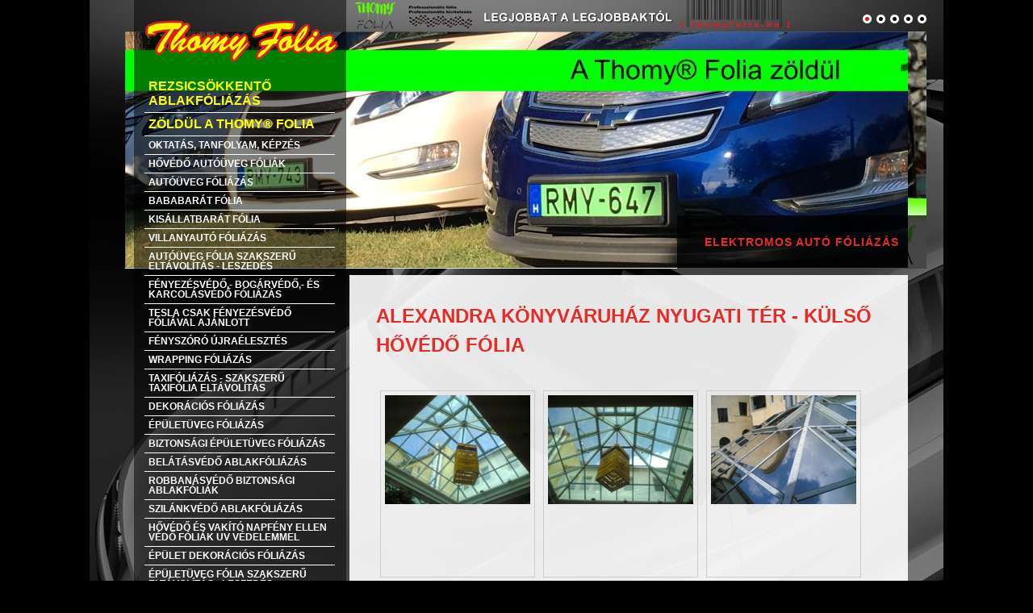

--- FILE ---
content_type: text/html; charset=UTF-8
request_url: http://thomyfolia.hu/galleries/pictures/31
body_size: 4752
content:
<!DOCTYPE html PUBLIC "-//W3C//DTD XHTML 1.0 Transitional//EN" "http://www.w3.org/TR/xhtml1/DTD/xhtml1-transitional.dtd">
<html xmlns="http://www.w3.org/1999/xhtml">
<head>
    <base href="http://thomyfolia.hu/" />
    <meta http-equiv="Content-Type" content="text/html; charset=utf-8" />
    <meta name="keywords" content="folia, fólia, fóliák, fóliás, fóliások, fóliázás, fóliázások, autóüvegfólia, autóüvegfóliák, autóüvegfóliázás, autóüvegfóliázások, épületfólia, épületfóliák, épületfóliázás, épületfóliázások, épületüveg fólia, épületüveg fóliák, épületüveg fóliázás, épületüveg fóliázások, autó és épületüveg fólia, autó és épületüveg fóliák, autó és épületüveg fóliázás, autó és épületüveg fóliázások, épület és autóüveg fólia, épület és autóüveg fóliák, épület és autóüveg fóliázás, épület és autóüveg fóliázások, thomyfolia, kerámia fólia, hőtükör fóliázás autóra" />
    <meta name="description" content="Thomy Folia - Autó- és épületüveg fóliázás, kavicsvédo fólia, UV sugárzás elleni védo UV Shield fólia, fa reluxa, szalagfüggöny- és roló hovédo kivitelben, Convista, Szatuna" />
    
    <title>Thomy Folia - Autó- és épületüveg fóliázás, kavicsvédo fólia, UV sugárzás elleni védo UV Shield fólia, fa reluxa, szalagfüggöny- és roló hovédo kivitelben, Convista, Szatuna - Alexandra Könyváruház  Nyugati tér - külső hővédő fólia</title>

    <link rel="shortcut icon" type="image/x-icon" href="/favicon.ico?a">
    
    <link rel="stylesheet" type="text/css" href="http://thomyfolia.hu/css/netsystem.css" />
    <link rel="stylesheet" type="text/css" href="http://thomyfolia.hu/js/fancybox/jquery.fancybox.css" />
    <link rel="stylesheet" type="text/css" href="http://thomyfolia.hu/css/orbit-1.2.3.css">

        
    <script src="http://code.jquery.com/jquery-1.12.4.min.js" integrity="sha256-ZosEbRLbNQzLpnKIkEdrPv7lOy9C27hHQ+Xp8a4MxAQ=" crossorigin="anonymous"></script>
     
    <script src="//code.jquery.com/ui/1.11.4/jquery-ui.js"></script>
    <link rel="stylesheet" href="//code.jquery.com/ui/1.11.4/themes/smoothness/jquery-ui.css">
    
    <script type="text/javascript" src="http://thomyfolia.hu/js/jquery.orbit-1.2.3.min.js"></script>
    
    
    <script type="text/javascript" src="http://thomyfolia.hu/js/jquery.validate.min.js"></script>
    <script type="text/javascript" src="http://thomyfolia.hu/js/jquery.mousewheel-3.0.6.pack.js"></script>
    <script type="text/javascript" src="http://thomyfolia.hu/js/fancybox/jquery.fancybox.pack.js"></script>
    <script type="text/javascript" src="http://thomyfolia.hu/js/jquery.amenu.js"></script>
    <script type="text/javascript" src="http://thomyfolia.hu/js/functions.js"></script>
    <script type="text/javascript" src="http://thomyfolia.hu/js/netsystem.init.js"></script>
    <script src='https://www.google.com/recaptcha/api.js'></script>
</head>
<body style="background: #000 url(../../images/container_top_bg.jpg) no-repeat top center;">
    <div id="container">
    <div id="header_top"></div>        
        <div id="header">                                
            <h1>Thomy Folia - Autó- és épületüveg fóliázás, kavicsvédo fólia, UV sugárzás elleni védo UV Shield fólia, fa reluxa, szalagfüggöny- és roló hovédo kivitelben, Convista, Szatuna</h1>
            <div class="featured_border"></div> 
            <div id="featured">        
                                     <a href="http://thomyfolia.hu/webpage/Zoldul_a_Thomy_Folia" data-caption="#htmlCaption17" title="http://thomyfolia.hu/webpage/Zoldul_a_Thomy_Folia">                 
                        <img src="/slider_photos/slider-zöldül.jpg" alt="http://thomyfolia.hu/webpage/Zoldul_a_Thomy_Foliaszoveg"  />
                     </a>
                                     <a href="http://thomyfolia.hu/webpage/Fenyszoro_ujraelesztes" data-caption="#htmlCaption18" title="http://thomyfolia.hu/webpage/Fenyszoro_ujraelesztes">                 
                        <img src="/slider_photos/slider fényszóró újraélesztés.jpg" alt="http://thomyfolia.hu/webpage/Fenyszoro_ujraelesztesszoveg"  />
                     </a>
                                     <a href="http://thomyfolia.hu/webpage/Autouveg_Foliazas" data-caption="#htmlCaption21" title="http://thomyfolia.hu/webpage/Autouveg_Foliazas">                 
                        <img src="/slider_photos/fokep- rendszamok-sarga.jpg" alt="http://thomyfolia.hu/webpage/Autouveg_Foliazasszoveg"  />
                     </a>
                                     <a href="http://thomyfolia.hu/webpage/tanfolyam" data-caption="#htmlCaption19" title="http://thomyfolia.hu/webpage/tanfolyam">                 
                        <img src="/slider_photos/slider-tanfolyam copy.JPG" alt="http://thomyfolia.hu/webpage/tanfolyamszoveg"  />
                     </a>
                                     <a href="http://thomyfolia.hu/webpage/Wrapping_foliazas" data-caption="#htmlCaption20" title="http://thomyfolia.hu/webpage/Wrapping_foliazas">                 
                        <img src="/slider_photos/slider-wrapping kicsi 970x294.jpg" alt="http://thomyfolia.hu/webpage/Wrapping_foliazasszoveg"  />
                     </a>
                            </div>
            <div class="featured_border"></div> 
            
                            <div class="orbit-caption" id="htmlCaption17">                
                    <a href="http://thomyfolia.hu/webpage/Zoldul_a_Thomy_Folia" title="http://thomyfolia.hu/webpage/Zoldul_a_Thomy_Folia">
                        <h3>Elektromos autó fóliázás</h3>
                    </a>
                </div>
                            <div class="orbit-caption" id="htmlCaption18">                
                    <a href="http://thomyfolia.hu/webpage/Fenyszoro_ujraelesztes" title="http://thomyfolia.hu/webpage/Fenyszoro_ujraelesztes">
                        <h3>Fényszóró újraélesztés</h3>
                    </a>
                </div>
                            <div class="orbit-caption" id="htmlCaption21">                
                    <a href="http://thomyfolia.hu/webpage/Autouveg_Foliazas" title="http://thomyfolia.hu/webpage/Autouveg_Foliazas">
                        <h3>Milyen országokban fogadják el a fóliáinkat? Magyarország, Ausztria, Németország, Svájc</h3>
                    </a>
                </div>
                            <div class="orbit-caption" id="htmlCaption19">                
                    <a href="http://thomyfolia.hu/webpage/tanfolyam" title="http://thomyfolia.hu/webpage/tanfolyam">
                        <h3>Miért tanulj tőlem? Azért mert Én a hibák javítására - elkerülésére is megtanítalak</h3>
                    </a>
                </div>
                            <div class="orbit-caption" id="htmlCaption20">                
                    <a href="http://thomyfolia.hu/webpage/Wrapping_foliazas" title="http://thomyfolia.hu/webpage/Wrapping_foliazas">
                        <h3>Változtasd meg autód színét! Álmodj meg egy új színt a segítségünkkel!</h3>
                    </a>
                </div>
                    </div>
                
        <div id="menu">        
            <blockquote>
                   <div id="menu_top_logo"><a href="index.php" title="Vissza a főoldalra"></a></div>
                                                                
                <div align="center">
                <div id="google_translate_element"></div><script type="text/javascript">
                function googleTranslateElementInit() {
                  new google.translate.TranslateElement({pageLanguage: 'hu', layout: google.translate.TranslateElement.InlineLayout.SIMPLE}, 'google_translate_element');
                }
                </script><script type="text/javascript" src="//translate.google.com/translate_a/element.js?cb=googleTranslateElementInit"></script>
                </div>
                <br />
                
<ul id="left_navmenu">
    <li><a href="/webpage/Ablakszigetelo_foliazas" target="_self">Rezsicsökkentő ablakfóliázás</a></li>
    <li><a href="/webpage/Zoldul_a_Thomy_Folia" target="_self">Zöldül a Thomy® Folia</a></li>
    <li><a href="/webpage/Autofoliazo_oktatas_tanfolyam_kepzes_tobb_mint_33_ev_szakmai_tapasztalattal" target="_self">Oktatás, tanfolyam, képzés</a></li>
    <li><a href="/webpage/Hovedo_autouveg_foliazas" target="_self">Hővédő autóüveg fóliák</a></li>
    <li><a href="/webpage/Autouveg_Foliazas" target="_self">Autóüveg fóliázás</a></li>
    <li><a href="webpage/BABABARAT_FOLIA_Gyermekek_UV_sugarzas_egeto_valamint_vakito_napfeny_elleni_szakszeru_vedelme" target="_self">BABABARÁT fólia</a></li>
    <li><a href="/webpage/Kisallatbarat_folia" target="_self">Kisállatbarát fólia</a></li>
    <li><a href="/webpage/villanyauto_foliazas" target="_self">Villanyautó fóliázás</a></li>
    <li><a href="/webpage/Autouveg_folia_szakszeru_eltavolitas" target="_self">Autóüveg fólia szakszerű eltávolítás - leszedés</a></li>
    <li><a href="/webpage/Kavics_bogar_karcolasvedo_foliak" target="_self">Fényezésvédő,- bogárvédő,- és karcolásvédő fóliázás</a></li>
    <li><a href="/webpage/Tesla_csak_fenyezesvedo_foliaval_ajanlott" target="_self">Tesla csak fényezésvédő fóliával ajánlott</a></li>
    <li><a href="/webpage/Fenyszoro_ujraelesztes" target="_self">Fényszóró újraélesztés</a></li>
    <li><a href="/webpage/Wrapping_foliazas" target="_self">Wrapping fóliázás</a>
    <ul>
        <li><a href="/webpage/Matt_wrapping_foliak_tisztitasa" target="_self">Matt wrapping fóliák tisztítása</a></li>
    </ul></li>
    <li><a href="/webpage/Taxifoliazas" target="_self">Taxifóliázás - szakszerű taxifólia eltávolítás</a></li>
    <li><a href="/webpage/Dekoracios_foliazas" target="_self">Dekorációs fóliázás</a></li>
    <li><a href="/webpage/Epuletuveg_foliazas" target="_self">Épületüveg fóliázás</a></li>
    <li><a href="webpage/epulet_biztonsagi_foliak" target="_self">Biztonsági épületüveg fóliázás</a></li>
    <li><a href="/webpage/BELATASVEDO_ABLAKFOLIAZAS" target="_self">Belátásvédő ablakfóliázás</a></li>
    <li><a href="/webpage/Robbanasvedo_biztonsagi_ablakfoliak" target="_self">Robbanásvédő biztonsági ablakfóliák</a></li>
    <li><a href="/webpage/SZILANKVEDO_ABLAKFOLIAK" target="_self">Szilánkvédő ablakfóliázás</a></li>
    <li><a href="/webpage/Hovedo_es_vakito_napfeny_ellen_vedo_foliak_UV_vedelemmel" target="_self">Hővédő és vakító napfény ellen védő fóliák UV védelemmel</a></li>
    <li><a href="/webpage/Epulet_dekoracios_foliazas" target="_self">Épület dekorációs fóliázás</a></li>
    <li><a href="/webpage/epuletuvegfolia_szakszeru_eltavolitas_leszedes" target="_self">Épületüveg fólia szakszerű eltávolítás - leszedés</a></li>
    <li><a href="/webpage/CarbonDecor" target="_self">Carbon fóliázás</a></li>
    <li><a href="http://vtn-hungary.hu/" target="_self">VTN fóliázás</a></li>
    <li><a href="/webpage/Foliak_tisztitasa" target="_self">Fóliák tisztítása</a></li>
    <li><a href="/webpage/Araink" target="_self">Áraink</a>
    <ul>
        <li><a href="/webpage/Autouveg_Foliazas_arlista" target="_self">Autóüveg Fóliázás árlista</a></li>
        <li><a href="/webpage/Epuletuveg_foliazas_arlista" target="_self">Épületüveg fóliázás árlista</a></li>
    </ul></li>
    <li><a href="/webpage/Miert_foliaztam_le" target="_self">Miért fóliáztam le?</a></li>
    <li><a href="/webpage/Rolunk_irtak" target="_self">Rólunk írták</a></li>
    <li><a href="/webpage/Velunk_tortent" target="_self">Velünk történt</a></li>
    <li><a href="kepgaleria" target="_self">Fotóalbum</a>
    <ul>
        <li><a href="/webpage/Auto_referenciak" target="_self">Autó referenciák</a></li>
        <li><a href="/webpage/Egyeb_referenciak" target="_self">Egyéb referenciák</a></li>
        <li><a href="/webpage/Epulet_referenciak" target="_self">Épület referenciák</a></li>
    </ul></li>
    <li><a href="/webpage/Thomy_folia_reklamok" target="_self">Thomy Folia reklámok</a></li>
    <li><a href="/webpage/Partnereink" target="_self">Partnereink</a></li>
    <li><a href="/webpage/Gyakran_ismetelt_kerdesek" target="_self">Gyakran Ismételt Kérdések</a></li>
    <li><a href="/webpage/Honlapterkep" target="_self">Honlaptérkép</a></li>
    <li><a href="/webpage/Elerhetosegeink" target="_self">Elérhetőségeink</a></li>
    <li><a href="/webpage/Akciok_kedvezmenyek" target="_self">Akciók-kedvezmények</a></li>
    <li><a href="?q=webpage/Thomy_Folia_fooldal" target="_self">Főoldal</a></li>
    <li><a href="/webpage/Referenciak" target="_self">Referenciák</a></li>
</ul>
                                            </blockquote>
            <div class="banner">
                <a href="#"><img src="images/alapitva.png" alt="" title="" /></a>
            </div>
            <div class="banner">
                <a href="#"><img src="images/banners/thomyfolia-logo.jpg" alt="" title="" /></a>
            </div>
            <div class="banner">
                <a href="/webpage/Elso_szelvedo_kavicsvedo_foliazasa"><img src="images/banners/kavicsvedofolia_a_szelvedok_toresvedelmere_banner.png" alt="" title="" /></a>
            </div>
            <div class="banner_white">
                <a href="#"><img src="images/banners/thomy_banner_tr.png" alt="" title="" /></a>
            </div>
        </div>
        <div id="content">
            <blockquote>
                <h1>Alexandra Könyváruház  Nyugati tér - külső hővédő fólia</h1>
                                ﻿<div class="egykep">
    <div class="kep">
        <a href="galeria/31/11.jpg" title="" rel="kepgaleria"><img src="galeria/31/kis_11.jpg" alt="11.jpg" /></a>
    </div>
    <div class="kepleiras"><span></span></div>
</div>
<div class="egykep">
    <div class="kep">
        <a href="galeria/31/12.jpg" title="" rel="kepgaleria"><img src="galeria/31/kis_12.jpg" alt="12.jpg" /></a>
    </div>
    <div class="kepleiras"><span></span></div>
</div>
<div class="egykep">
    <div class="kep">
        <a href="galeria/31/13.jpg" title="" rel="kepgaleria"><img src="galeria/31/kis_13.jpg" alt="13.jpg" /></a>
    </div>
    <div class="kepleiras"><span></span></div>
</div>
<div class="egykep">
    <div class="kep">
        <a href="galeria/31/14.jpg" title="" rel="kepgaleria"><img src="galeria/31/kis_14.jpg" alt="14.jpg" /></a>
    </div>
    <div class="kepleiras"><span></span></div>
</div>
<div class="clearfloat"></div>                
                 
                            </blockquote>
        </div>
        <br class="clearfloat" />
        <div id="footer">           
            <div id="footer_left">
                &nbsp;<iframe width="233" height="174" src="https://www.youtube.com/embed/_5Lm75kcX70" frameborder="0" allowfullscreen></iframe>
            </div>
            <div id="footer_middle">
                <div align="center"><img src="images/footer_logo.png" alt="" title="" /><br />Thomy Folia © 2013-2026</div>
                <br />
                <div align="center">
                    <strong><a href="at.pdf" style="color:white;">Adatkezelési tájékoztató</a></strong>
                </div>
                <br />
                <div align="center">1044 Budapest, Váci út. 85-87.<br/>Tel./fax: +36 1 787 79 47 · Mobil:06-30-941-73-70, 06-30-687-4033<br/>E-mail: thomyfolia "kukac" thomyfolia "pont" hu</div>
            </div> 
            <div id="footer_right">
                <iframe width="233" height="174" src="https://www.youtube.com/embed/_aiWqfRvM0k" frameborder="0" allowfullscreen></iframe>
            </div>                       
        </div>
    </div>    


<script type="text/javascript">
  var _gaq = _gaq || [];
  _gaq.push(['_setAccount', 'UA-3102608-1']);
  _gaq.push(['_trackPageview']);

  (function() {
    var ga = document.createElement('script'); ga.type = 'text/javascript'; ga.async = true;
    ga.src = ('https:' == document.location.protocol ? 'https://ssl' : 'http://www') + '.google-analytics.com/ga.js';
    var s = document.getElementsByTagName('script')[0]; s.parentNode.insertBefore(ga, s);
  })();
</script>


<!-- Google remarketingcímke-kód -->
<!--------------------------------------------------
A remarketingcímkék nem társíthatók személyazonosításra alkalmas
adatokkal, és nem helyezhet&#337;k el érzékeny kategóriához kapcsolódó
oldalakon. A címke beállításával kapcsolatban további információt és
útmutatást a következ&#337; címen olvashat:
http://google.com/ads/remarketingsetup
--------------------------------------------------->

<script type="text/javascript">
/* <![CDATA[ */
var google_conversion_id = 977079230;
var google_custom_params = window.google_tag_params;
var google_remarketing_only = true;
/* ]]> */
</script>
<script type="text/javascript"
src="//www.googleadservices.com/pagead/conversion.js">
</script>
<noscript>
<div style="display:inline;">
<img height="1" width="1" style="border-style:none;" alt=""
src="//googleads.g.doubleclick.net/pagead/viewthroughconversion/977079230/?value=0&amp;guid=ON&amp;script=0"/>
</div>
</noscript>


<!-- Facebook Pixel Code -->
<script>
!function(f,b,e,v,n,t,s){if(f.fbq)return;n=f.fbq=function(){n.callMethod?
n.callMethod.apply(n,arguments):n.queue.push(arguments)};if(!f._fbq)f._fbq=n;
n.push=n;n.loaded=!0;n.version='2.0';n.queue=[];t=b.createElement(e);t.async=!0;
t.src=v;s=b.getElementsByTagName(e)[0];s.parentNode.insertBefore(t,s)}(window,
document,'script','https://connect.facebook.net/en_US/fbevents.js');
fbq('init', '157082298194771'); // Insert your pixel ID here.
fbq('track', 'PageView');
</script>
<noscript><img height="1" width="1" style="display:none"
src="https://www.facebook.com/tr?id=157082298194771&ev=PageView&noscript=1"
/></noscript>
<!-- DO NOT MODIFY -->
<!-- End Facebook Pixel Code -->

</body>
</html>

--- FILE ---
content_type: text/css
request_url: http://thomyfolia.hu/css/netsystem.css
body_size: 4516
content:
/* Net-System alap CSS */
body { font: .8em Arial, Helvetica, sans-serif; padding: 0; margin: 0; background: #000;position:relative;
-webkit-touch-callout: none;
-webkit-user-select: none;
-khtml-user-select: none;
-moz-user-select: none;
-ms-user-select: none;
user-select: none; }
form { padding: 0; margin: 0; }
input, select, textarea {font:1em Arial, Helvetica, sans-serif;border:1px solid;border-color:#999 #ccc #ccc #999;padding:5px;}

button { 
    font: 1em Arial, Helvetica, sans-serif; 
    cursor: pointer; 
    padding: .5rem 1rem; 
    border: 1px solid #bbb; 
    border-radius: 5px;
    background: #eeeeee;
    background: -moz-linear-gradient(top, #eeeeee 0%, #cccccc 100%);
    background: -webkit-gradient(linear, left top, left bottom, color-stop(0%,#eeeeee), color-stop(100%,#cccccc));
    background: -webkit-linear-gradient(top, #eeeeee 0%,#cccccc 100%);
    background: -o-linear-gradient(top, #eeeeee 0%,#cccccc 100%);
    background: -ms-linear-gradient(top, #eeeeee 0%,#cccccc 100%);
    filter: progid:DXImageTransform.Microsoft.gradient( startColorstr='#eeeeee', endColorstr='#cccccc',GradientType=0 );
    background: linear-gradient(top, #eeeeee 0%,#cccccc 100%);
}
button:hover {}
button:focus { outline: none; }
button::-moz-focus-inner { border: 0; }
button:active { background-color: #9c3; color: #fff; }

a { color: #09c; }
a:hover { color: #c30; }
a img { border: none; }
.fltrt{float:right;margin-left:10px;}
.fltlft{float:left;margin-right:10px;}
.clearfloat{clear:both;height:0;font-size:1px;line-height:0;}
.clean{border:none;background:none;padding:0;margin:0;}
.hiba{color:#d00;}
label.error{width: auto; display: inline; color: #d00; font-style: italic; padding-left: 5px;}
input.error{border: 1px solid #f00;border-color: #d00 #f99 #f99 #d00;background: #fff4f4;}
textarea.error{ border-color: #966 #c99 #c99 #966; }
input.captcha { width: 170px; text-align: center; font-weight: bold; color: crimson; }
/* Start of "Micro clearfix" */    
.cf { zoom: 1; }
.cf:before,
.cf:after { content: ""; display: table; }
.cf:after { clear: both; }
/* End of "Micro clearfix" */
.ar {text-align:right;}
.ac {text-align:center;}
.al {text-align:left;}
#left_navmenu > li:first-child > a{
	font-size:16px;
	color: yellow;
}
#left_navmenu > li:first-child > a:hover{
	color: white;
}

#left_navmenu > li:nth-child(2) > a{
    font-size:16px;
    color: yellow;
}
#left_navmenu > li:nth-child(2) > a:hover{
    color: white;
}

/*
---------------------------------------------------------*/
#container {width:970px;margin:0 auto;}
#off-car{ color: darkred; }
/*
---------------------------------------------------------*/
#header {	
	height: 327px;
	float:left;
	/*background: url(/images/header_bg.png);*/
	position: relative;
	overflow: hidden;
	z-index: 1;
	margin-top:-30px;
}
#header h1 { padding: 0; margin: 0 0 0 -5000px; }
#header_top {height:39px;width:970px;background: url(/images/header_top_bg.png);}
/*
---------------------------------------------------------*/
#menu {
	float: left;
	width: 263px;
	background: rgba(0, 0, 0, 0.5);
	margin-left: 11px;
	margin-top: -342px;
	position:relative;
	z-index: 10;
}
#menu_top_logo {background: url(/images/menu_logo_top.png); width:240px;height:55px;margin-top:16px;}
#menu_top_logo a {display: block; width:240px;height:55px;}
#menu blockquote {
	padding: 13px;
	margin: 0;	
}
#menu ul {
	list-style: none;
	padding: 0;
	margin: 0;
}
.banner {margin: 4px 0;}
.banner_white {background: rgba(255, 255, 255, 0.9);padding: 20px 0;}
#changelang {
	text-align: center;
	margin: 1em 0 !important; 
}
#changelang li {
	display: inline;
	padding: 0 2px;
}
#changelang li:first-child {
	border-left: none;
}
/*
---------------------------------------------------------*/
#content {
	float: left;
	width: 696px;	
	font-size:12px;
	margin-bottom: 5px;
}
#content blockquote {
	padding: 0 33px 33px 33px;
	margin: 5px 0 0 4px;
    line-height:1.5;
	background: rgba(255, 255, 255, 0.9);
}
#content h1 {
	padding: 33px 0;
	margin:  0;
	color:#e62c25;
	font-size: 2em;
	text-transform: uppercase;
}
#content hr {
	border: 1px solid #FFF;
	border-top: 1px solid #DDD;
	margin: 1em 0;
}

#content fieldset {
	margin:10px;
	padding:10px;
	border:1px solid #ccc;
}
#content legend {
	font-weight: bolder;
}

#content .regisztracios_form p label {
	font-weight: bold;
}
#content .regisztracios_form p input {
}
#content .regisztracios_form p span.kotelezo {
	color: #d00;
	font-weight: bolder;
}
#content .regisztracios_form p input.kotelezo {
}
#content .regisztracios_hiba {
	border: 1px solid #d00;
	background: #fed;	
	color: #d00;
	font-weight: bolder;
	padding: 1em;
	margin: 1em;
}
#content .sikeres_regisztracio {
	border: 1px solid #6c6;
	background: #efe;
	color: #060;
	font-weight: bolder;
	padding: 1em;
	margin: 1em;
}

#content .kotelezo {
	color: #c30;
	font-size: larger;
}

#kuld {
	font-weight: bold;
    background: linear-gradient(to bottom, hsl(50,100%,80%) 0%, hsl(50,90%,60%) 100%);
    border-color: hsl(50,90%,50%);
}

#kuld:hover {
    color: #000;
	font-weight: bold;
    background: linear-gradient(to bottom, hsl(50,100%,90%) 0%, hsl(50,90%,70%) 100%);
    border-color: hsl(50,90%,50%);
    box-shadow: 0 0 .5rem hsl(50,30%,70%);
}

#kuld:active {
    color: #000;
	font-weight: bold;
    background: linear-gradient(to bottom, hsl(50,90%,70%) 0%, hsl(50,100%,90%) 100%);
    border-color: hsl(50,90%,45%);
    box-shadow: 0 0 .25rem hsl(50,30%,70%);
}

.data-tbl {width:100%}
.data-tbl th {width:20%;text-align:left;}
/* Hírek, fórum, blog
---------------------------------------------------------*/
.article { }
.article_title { margin: 0; }
.article_title a { text-decoration: none; }
.article_datas { color: #666; }
.article_lead { }
.article_lead p { margin: 0; }

.article_details {}
.article_details .article_datas { margin-bottom: 1em; }
.article_details .article_lead { font-weight: bold; }
/*
---------------------------------------------------------*/
.tleiras {}
.tmegj { font-style: italic; margin-top: 1em; }

/* Fórum, blog
---------------------------------------------------------*/
.comment_form { background: #ddd; padding: 1em; margin: 1em 0; border-top: 1px solid #ccc; }
.comment_form h3 { margin: 0; }
.comment_form label { font-weight: bold; }
.comment_form textarea { width: 99%; height: 5em; }

.comments { }
.comments h4 { }
.comment { }
.comment hr { }
.comment_content { background: #ddd; padding: 1em; }
.comment_data { font-weight: bold; padding: .5em 1em; margin-bottom: 1em;
                background: url(/images/comment_bubble_corner.png) no-repeat 2em 0; }
/*
---------------------------------------------------------*/
#footer {
    clear: both;
	float:left;
    background: rgba(157, 44, 46, 0.85);
    position: relative;
	color:#fefefe;
	padding: 11px 0;
}
#footer blockquote {
    padding: 11px;
    margin: 0;    
    text-align: center;
	border-top:2px groove #ccc;
}
/* #footer_left {width:274px;float:left;text-align:center;padding-top:66px;} */
#footer_left {width:274px;float:left;}
#footer_middle {width: 452px;float:left;line-height: 1.5;}
#footer_right {width:244px;float:left;}
/* Naptár
---------------------------------------------------------*/
#eventcalendar {
    margin:10px 0;
}
.calendar {
	border: 1px solid #444;
    border-collapse: collapse;
	margin: auto;
    /*font: 13px/1 Tahoma, Arial, sans-serif*/;
}
.calendar td {
    padding: 0;
	border: 1px solid #ccc;
    text-align: center;
    width: 30px;
    line-height: 25px;
}
.calendar a {
	text-decoration: none;
	display: block;
}
.calendar thead td {
    background: #333;
    font-weight: bold;
    color: #fff;
    text-shadow:1px 1px #000;
	border: 1px solid #222;
}
.calendar thead td a {
    color: #9c3;
}
.calendar tbody td {
    background: #eee;
    text-shadow:1px 1px #fff;
}
.calendar tbody td a {
    color: #000;
}
.today a {color: #f00 !important; font-weight:bold; text-decoration:underline;}
.sunday a {background-color:#ddd; color: #333 !important; font-weight:bold;}
.event a {background-color:#9cf !important; font-weight:bold;}

/* Galéria
---------------------------------------------------------*/
.gnev {}
.gleiras {}
.egykep {float:left;position:relative;border:1px solid #ccc;padding:5px;margin:5px;}
.egykep .kep {width:180px;height:180px;overflow:hidden;}
.egykep .kep a {text-decoration:none;}
.egykep .kepleiras {font-size:smaller;width:180px;height:40px;overflow:auto;}

/*
---------------------------------------------------------*/
#veletlen_termekek {
	margin: 0 auto;
}
#veletlen_termekek .egy_random_termek {
	width: 140px;
	height: 140px;
	overflow: hidden;
	float: left;
	margin: 10px 18px;
	border: 1px solid #3377CC;
	position: relative;
	background: #DEE9FF;
}
#veletlen_termekek hr {
	border: 1px solid #FFF;
	border-top: 1px solid #DDD;
	margin: .5em 0;
}
#veletlen_termekek .random_termek_nev {
	width: 100%;
	text-align: center;
	font-size: 10px;
}
#veletlen_termekek .random_termek_nev a {
    color: #000;
	text-decoration: none;
}
#veletlen_termekek .random_termek_kep{
	text-align: center;
}
#veletlen_termekek .random_termek_ar{
	position: absolute;
	bottom: 0;
	width: 100%;
	background: #DEE9FF;
	text-align: center;
	font-weight: bold;
}




/*
netsystem.menu
*/
/* Net-System menü CSS */
ul#left_navmenu,
ul#left_navmenu li,
ul#left_navmenu ul {
  margin: 0;
  border: 0 none;
  padding: 0;
  width: 236px; /*KHTML*/
  list-style: none;
}
ul#left_navmenu li {
  *display: inline; /* IE */
  height:1%;
  position: relative;
}
/* 1. szint */
ul#left_navmenu a {
  border-bottom: 1px solid #fff;
  padding: 5px 5px 5px 5px;
  margin: 0;
  display: block;
  color: #FFF;
  text-decoration: none;
  text-transform: uppercase;
  height: auto !important;
  font-weight: bold;
  font-size: .9em;
  height: 1%; /*For IE*/
}
/* 1. szint hover */
ul#left_navmenu a:hover {
  color: #fbed24;
}
/* 2. szint */
ul#left_navmenu li:hover li a,
ul#left_navmenu li.iehover li a {
	background: rgba(0, 0, 0, 0.7);
}
/* 2. szint hover */
ul#left_navmenu li:hover li a:hover,
ul#left_navmenu li:hover li:hover a,
ul#left_navmenu li.iehover li a:hover,
ul#left_navmenu li.iehover li.iehover a {
}
/* 3. szint */
ul#left_navmenu li:hover li:hover li a,
ul#left_navmenu li.iehover li.iehover li a {
}
/* 3. szint hover */
ul#left_navmenu li:hover li:hover li a:hover,
ul#left_navmenu li:hover li:hover li:hover a,
ul#left_navmenu li.iehover li.iehover li a:hover,
ul#left_navmenu li.iehover li.iehover li.iehover a {
}
/* 4. szint */
ul#left_navmenu li:hover li:hover li:hover li a,
ul#left_navmenu li.iehover li.iehover li.iehover li a {
}
/* 4. szint hover */
ul#left_navmenu li:hover li:hover li:hover li a:hover,
ul#left_navmenu li.iehover li.iehover li.iehover li a:hover {
}
ul#left_navmenu ul,
ul#left_navmenu ul ul,
ul#left_navmenu ul ul ul {
  display: none;
  position: absolute;
  top: 0;
  left: 236px;
  z-index: 9999;
}
/* Ne tedd máshová - display:block előtt kell jönnie (Gecko) */
ul#left_navmenu li:hover ul ul,
ul#left_navmenu li:hover ul ul ul,
ul#left_navmenu li.iehover ul ul,
ul#left_navmenu li.iehover ul ul ul {
  display: none;
}
ul#left_navmenu li:hover ul,
ul#left_navmenu ul li:hover ul,
ul#left_navmenu ul ul li:hover ul,
ul#left_navmenu li.iehover ul,
ul#left_navmenu ul li.iehover ul,
ul#left_navmenu ul ul li.iehover ul {
  display: block;
}




/*
netsystem.menu.bottom
*/
/* Net-System menü CSS */
#menu_bottom { margin: 1em 0;}
#bottom_navmenu { margin: 0; padding: 0; border: none; list-style: none; }
#bottom_navmenu li { display: inline; }
#bottom_navmenu li a { padding: 0 .5em;	color: #FFF; text-decoration: none;	border-left: 1px solid #3AF; }
#bottom_navmenu li:first-child a { border: none; }
#bottom_navmenu li a:hover { }




/*
netsystem.e_comm_menu
*/
/* Áruház menü CSS */
#aruhaz_menu_header {
    padding:5px;
    margin:10px 0 0 0;
    font-weight:bold;
    color:#fff;
    background:#333;
    border-bottom:1px solid #000;
}
ul#aruhaz_menu,
ul#aruhaz_menu li,
ul#aruhaz_menu ul {
    margin:0;
    padding: 0;
    border:none;
    width: 230px; /*KHTML*/
    list-style: none;
}
ul#aruhaz_menu li {
    *display: inline; /* IE */
    height:1%;
    position: relative;
}
/* 1 szint */
ul#aruhaz_menu a {
    border-bottom: 1px solid #fff;
    padding: 5px 5px 5px 5px;
    margin: 0;
    display: block;
    background: #800;
    color: #FFD50E;
    text-decoration: none;
    height: auto !important;
    height: 1%; /*For IE*/
    font-weight: bold;
}
/* 1 szint hover */
ul#aruhaz_menu a:hover, ul#aruhaz_menu li:hover a, ul#aruhaz_menu li.iehover a {
    background: #9c3;
    color: #333;
}

/* 2. szint */
ul#aruhaz_menu li:hover li a,
ul#aruhaz_menu li.iehover li a {
}
/* 2. szint hover */
ul#aruhaz_menu li:hover li a:hover,
ul#aruhaz_menu li:hover li:hover a,
ul#aruhaz_menu li.iehover li a:hover,
ul#aruhaz_menu li.iehover li.iehover a {
}

/* 3. szint */
ul#aruhaz_menu li:hover li:hover li a,
ul#aruhaz_menu li.iehover li.iehover li a {
}
/* 3. szint hover */
ul#aruhaz_menu li:hover li:hover li a:hover,
ul#aruhaz_menu li:hover li:hover li:hover a,
ul#aruhaz_menu li.iehover li.iehover li a:hover,
ul#aruhaz_menu li.iehover li.iehover li.iehover a {
}

/* 4. szint */
ul#aruhaz_menu li:hover li:hover li:hover li a,
ul#aruhaz_menu li.iehover li.iehover li.iehover li a {
}
/* 4. szint hover */
ul#aruhaz_menu li:hover li:hover li:hover li a:hover,
ul#aruhaz_menu li.iehover li.iehover li.iehover li a:hover {
}

ul#aruhaz_menu ul,
ul#aruhaz_menu ul ul,
ul#aruhaz_menu ul ul ul {
    display: none;
    position: absolute;
    top: 0;
    left: 230px;
    z-index: 9999;
}

/* Ne tedd máshová - display:block előtt kell jönnie (Gecko) */
ul#aruhaz_menu li:hover ul ul,
ul#aruhaz_menu li:hover ul ul ul,
ul#aruhaz_menu li.iehover ul ul,
ul#aruhaz_menu li.iehover ul ul ul {
    display: none;
}
ul#aruhaz_menu li:hover ul,
ul#aruhaz_menu ul li:hover ul,
ul#aruhaz_menu ul ul li:hover ul,
ul#aruhaz_menu li.iehover ul,
ul#aruhaz_menu ul li.iehover ul,
ul#aruhaz_menu ul ul li.iehover ul {
    display: block;
}




/*
netsystem.e_comm_kosar
*/
.cart_gomb {
    color: #fff;
    border: 1px solid #690;
    border-radius: 3px;
    background: #99cc33;
    background: -moz-linear-gradient(top, #99cc33 0%, #669900 100%);
    background: -webkit-gradient(linear, left top, left bottom, color-stop(0%,#99cc33), color-stop(100%,#669900));
    background: -webkit-linear-gradient(top, #99cc33 0%,#669900 100%);
    background: -o-linear-gradient(top, #99cc33 0%,#669900 100%);
    background: -ms-linear-gradient(top, #99cc33 0%,#669900 100%);
    filter: progid:DXImageTransform.Microsoft.gradient( startColorstr='#99cc33', endColorstr='#669900',GradientType=0 );
    background: linear-gradient(top, #99cc33 0%,#669900 100%);
}
.db_input {text-align:right;font-weight:bold;}
.termek_select {
    background:#def;
    border:1px solid #fff;
    border-left-color:#000;
    border-top-color:#000;
    padding:2px;
    font-size:.85em;
    font-weight:bold;
}
/* A menü kosár
---------------------------------------------------------*/
#minikosar_header {
    padding:5px;
    font-weight:bold;
    border:1px solid #000;
    background:#333;
    color:#fff;
}
#minikosar {
    margin-bottom:10px;
	padding:5px;
    border:1px solid #000;
	background:#eee;
    border-top:none;
	font-size:.85em;
}
#minikosar table {border-collapse:collapse;width:100%;}
#minikosar table td {padding:4px 2px;border-bottom:1px solid #ccc;}
.megrendelem {text-align:right;font-weight:bold;}
#menu_kosar_ossz {padding:5px 0;}
/* Kosár form
---------------------------------------------------------*/
#megrendelo_form {}
.termekek_tbl {border-collapse: collapse;width:100%;}
.termekek_tbl th,
.termekek_tbl td {border:1px solid #000;padding:5px;}
.termekek_tbl th {background:#333;color:#fff;}
.termekek_tbl .sor1 td {background: #eee;}
.termekek_tbl .sor2 td {background: #ddd;}





/********* aMenu required ***********/
#top_navmenu {
	margin:0px;
	padding: 0px;
	position: absolute !important;
	z-index: 999;
}
#top_navmenu li {
	display: block;
	margin:0px;
	padding: 0px;
	position: relative !important;
	float: left;
	vertical-align: bottom;
}
* html #top_navmenu li {
	width: 1px;
}
#top_navmenu li a:link, 
#top_navmenu li a:visited, 
#top_navmenu li a:hover{
	display: block;
	margin:0px;
	padding: 0px;
	white-space: nowrap;
}
#top_navmenu ul {
	display: none;
	margin:0px;
	padding: 0px;
	position: absolute !important;
	height: auto;
}
#top_navmenu ul li {
	float: none;
	margin:0px;
	padding: 0px;
}
/******** aMenu look *******/
#menu_top {
	height: 40px;
	background-color: #3e4550;
}

#top_navmenu li {
	height: 40px;
}
#top_navmenu li.parent > a {
	background: url(/images/down_arrow.gif) no-repeat 92% 50%;
}
#top_navmenu li a:link, #top_navmenu li a:visited {
	height: 40px;
	line-height: 40px;
	text-decoration: none;
    background-color: #48505b;
	color: #FFF;
    font-weight:bold;
	padding: 0px 25px 0px 20px;
	border-left: 2px solid #48505b;
	border-right: 1px solid #FFF;
}
#top_navmenu li a:hover, #top_navmenu li a.active {
	color: #fff;
	background-color: #9C3;
	border-left: 2px solid #9C3;
}

#top_navmenu ul {
	border-left: 1px solid #FFF;
}
#top_navmenu ul li {
	height: 30px;
	background-color: #48505b;
	/*border-top: 1px solid #444444;*/
	border-bottom: 1px solid #FFF;
}
#top_navmenu ul li.parent > a {
	background: url(/images/right_arrow.gif) no-repeat 95% 50%;
}
#top_navmenu ul li a:link, #top_navmenu ul li a:visited {
	height: 30px;
	line-height: 30px;
	padding: 0px 40px 0px 20px;
	border-left: none;
	background-color: #15A;
    font-weight:normal;
}
#top_navmenu ul li a:hover, #top_navmenu ul li a.active {
	background-color: #D40;
	color: #fff;
}
input[type=number] {
    -moz-appearance: textfield;
}
input[type=number]::-webkit-inner-spin-button,
input[type=number]::-webkit-outer-spin-button {
    -webkit-appearance: none;
    margin: 0; /* Removes leftover margin */
}
input[type="number"]:hover,
input[type="number"]:focus {
    -moz-appearance: textfield;
}

/* GY */

.epulet_bejel_form tr td .fill_form
{
    width: 100%;
}

/* online bejelentkezés, milyen célra */
.milyen_celra {
    display: grid;
    grid-template-columns: repeat(3, 1fr);
    gap: 1rem;
    margin: 1rem 0;
}

.milyen_cel {
    display: flex;
    gap: .5rem;
}

.milyen_cel > span {
    display: block;
}

.milyen_cel > label {
    display: block;
    font-weight: bold;
}

.alert_box {
    margin: .5rem 0; 
    padding: .5rem; 
    font-weight: bold; 
    color: crimson; 
    background: #ffd; 
    border: 1px solid #fc9;
}


--- FILE ---
content_type: text/css
request_url: http://thomyfolia.hu/css/orbit-1.2.3.css
body_size: 1389
content:
/* CSS for jQuery Orbit Plugin 1.2.3
 * www.ZURB.com/playground
 * Copyright 2010, ZURB
 * Free to use under the MIT license.
 * http://www.opensource.org/licenses/mit-license.php
 
 
 
/* PUT IN YOUR SLIDER ID AND SIZE TO MAKE LOAD BEAUTIFULLY
   ================================================== */
#featured { 
	width: 970px;
	height: 294px;
	background: #000 url('/images/orbit/loading.gif') no-repeat center center;
	overflow: hidden; }
#featured>img,  
#featured>div,
#featured>a { /*display: none;*/ }
.featured_border {height:1px;width:970px;background: url('/images/featured_border.png');}




/* CONTAINER
   ================================================== */

div.orbit-wrapper {
    width: 1px;
    height: 1px;
    position: relative; }

div.orbit {
    width: 1px;
    height: 1px;
    position: relative;
    overflow: hidden }

div.orbit>img {
    position: absolute;
    top: 0;
    left: 0;
    display: none; }

div.orbit>a {
    border: none;
    position: absolute;
    top: 0;
    left: 0;
    line-height: 0; 
    display: none; }

.orbit>div {
    position: absolute;
    top: 0;
    left: 0;
    width: 100%;
    height: 100%; }

/* Note: If your slider only uses content or anchors, you're going to want to put the width and height declarations on the ".orbit>div" and "div.orbit>a" tags in addition to just the .orbit-wrapper */


/* TIMER
   ================================================== */

div.timer {
    width: 40px;
    height: 40px;
    overflow: hidden;
    position: absolute;
    top: 10px;
    right: 10px;
    opacity: .6;
    cursor: pointer;
    z-index: 1001; }

span.rotator {
    display: block;
    width: 40px;
    height: 40px;
    position: absolute;
    top: 0;
    left: -20px;
    background: url(/images/orbit/rotator-black.png) no-repeat;
    z-index: 3; }

span.mask {
    display: block;
    width: 20px;
    height: 40px;
    position: absolute;
    top: 0;
    right: 0;
    z-index: 2;
    overflow: hidden; }

span.rotator.move {
    left: 0 }

span.mask.move {
    width: 40px;
    left: 0;
    background: url(/images/orbit/timer-black.png) repeat 0 0; }

span.pause {
    display: block;
    width: 40px;
    height: 40px;
    position: absolute;
    top: 0;
    left: 0;
    background: url(/images/orbit/pause-black.png) no-repeat;
    z-index: 4;
    opacity: 0; }

span.pause.active {
    background: url(/images/orbit/pause-black.png) no-repeat 0 -40px }

div.timer:hover span.pause,
span.pause.active {
    opacity: 1 }


/* CAPTIONS
   ================================================== */

.orbit-caption {
    display: none;
    font-family: "HelveticaNeue", "Helvetica-Neue", Helvetica, Arial, sans-serif; }

.orbit-wrapper .orbit-caption {
    background: #000;
    background: rgba(0,0,0,.73);
    z-index: 9;
    color: #fff;
	text-align: right;
	padding: 25px 34px;
    font-size: 13px;
    position: absolute;
    right: 0;
    bottom: 0;
    max-width: 628px; }
	
.orbit-wrapper .orbit-caption h2 {margin:0;padding:0;text-transform: uppercase;letter-spacing: 1px;}
.orbit-wrapper .orbit-caption h3 {margin:0;padding:0;text-transform: uppercase;letter-spacing: 1px;}
.orbit-wrapper .orbit-caption h2 {font-size: 24px; color: #fbed24;}
.orbit-wrapper .orbit-caption h3 {font-size: 14px; color: #e62c25;}

.orbit-wrapper .orbit-caption a {text-decoration:none;}
.orbit-wrapper .orbit-caption a:hover {text-decoration:underline;}


/* DIRECTIONAL NAV
   ================================================== */

div.slider-nav {
    display: block }

div.slider-nav span {
    width: 78px;
    height: 100px;
    text-indent: -9999px;
    position: absolute;
    z-index: 1000;
    top: 50%;
    margin-top: -50px;
    cursor: pointer; }

div.slider-nav span.right {
    background: url(/images/orbit/right-arrow.png);
    right: 0; }

div.slider-nav span.left {
    background: url(/images/orbit/left-arrow.png);
    left: 0; }

/* BULLET NAV
   ================================================== */

.orbit-bullets {
    position: absolute;
    z-index: 1000;
    list-style: none;
    top: -34px;
    right: 0;
	margin-left: -50px;
    padding: 0; }

.orbit-bullets li {
    float: left;
    margin-left: 5px;
    cursor: pointer;
    color: #999;
    text-indent: -9999px;
    background: url(/images/orbit/bullets.png) no-repeat 1px 0;
    width: 12px;
    height: 11px;
    overflow: hidden; }

.orbit-bullets li.active {
    color: #222;
    background-position: -12px 0; }
    
.orbit-bullets li.has-thumb {
    background: none;
    width: 100px;
    height: 75px; }

.orbit-bullets li.active.has-thumb {
    background-position: 0 0;
    border-top: 2px solid #000; }

--- FILE ---
content_type: application/javascript
request_url: http://thomyfolia.hu/js/functions.js
body_size: 1435
content:
// JavaScript Document
function logol(logtxt) {
  try {
    console.log(logtxt);
  } catch(err) {}
}

function trim(str) {
   return str.replace(/^\s+|\s+$/g,'');
}

function openBig(i,w,h) {
	var alt = 'Nagykép';
	var balrol = '100';
	var fentrol = '50';
	ablak = window.open("","nagykep","width="+w+",height="+h+",scrollbars=no,left="+balrol+",top="+fentrol);
	ablak.document.open();
	ablak.document.write('<html><title>'+alt+'</title><body style="margin:0px;padding:0px;" onBlur="self.close()">'); 
	ablak.document.write('<img src=\"'+i+'\" width='+w+' height='+h+' alt=\"'+alt+'\">'); 	
	ablak.document.write('</body></html>');
	ablak.document.close();
	ablak.focus();
}

function isEmail(obj) {
	var elem = document.getElementById(obj);
	if (elem.value.search(/^\w+((-\w+)|(\.\w+))*\@[A-Za-z0-9]+((\.|-)[A-Za-z0-9]+)*\.[A-Za-z0-9]+$/) != -1) {
		elem.className = 'input';
		return true;
	}	else {
		elem.className = 'error';
		return false;
	}
}

function telCheck(obj) {
	var aktelem = document.getElementById(obj);
	if(!aktelem.value.match(/\b[0-9]{6,32}\b/)) {
		aktelem.className = 'error';
		return false;
	} else {
		aktelem.className = 'input';		
		return true;
	}
}

/* forrás kiadó */
function telCheck_a(obj) {
	var aktelem = document.getElementById(obj);
	if(!aktelem.value.match(/\b[0-9]{1,2}\b/)) {
		aktelem.className = 'error';
		return false;
	} else {
		aktelem.className = 'input';		
		return true;
	}
}
function telCheck_b(obj) {
	var aktelem = document.getElementById(obj);
	if(!aktelem.value.match(/\b[0-9]{3}\b/)) {
		aktelem.className = 'error';
		return false;
	} else {
		aktelem.className = 'input';		
		return true;
	}
}
function telCheck_c(obj) {
	var aktelem = document.getElementById(obj);
	if(!aktelem.value.match(/\b[0-9]{3,4}\b/)) {
		aktelem.className = 'error';
		return false;
	} else {
		aktelem.className = 'input';		
		return true;
	}
}

function formEllenor() {
	var hibatlan = true;
	var i, aktelem;
	for(i = 0; i < arguments.length; i++) {
		aktelem = document.getElementById(arguments[i]);
		if(!aktelem.value.match(/\b[A-Za-z0-9öüóőúéáűíÖÜÓŐÚÉÁŰÍ]+\b/)) {
			hibatlan = false;
			aktelem.className = 'error';
			logol(arguments[i]+': nincs kitöltve');
		} else {
			aktelem.className = 'input';
			if(arguments[i] == 'tel_a') {
				if(!telCheck_a('tel_a')) { 
                  hibatlan = false; 
                  logol(arguments[i]+': telefonszám ellenőrzésen nem ment át'); 
                }
			}
			if(arguments[i] == 'tel_b') {
                if(!telCheck_b('tel_b')) { 
                  hibatlan = false; 
                  logol(arguments[i]+': telefonszám ellenőrzésen nem ment át'); 
                }
			}
			if(arguments[i] == 'tel_c') {
				if(!telCheck_c('tel_c')) { 
                  hibatlan = false; 
                  logol(arguments[i]+': telefonszám ellenőrzésen nem ment át'); 
                }
			}
			if(arguments[i] == 'email') {
				if(!isEmail('email')) { 
                  hibatlan = false; 
                  //$('email').insert('<div class="hiba">Nincs megadva!</div>');
                  logol(arguments[i]+': e-mail ellenőrzésen nem ment át'); 
                }
			}
		}
	}
    if(!hibatlan) {
        //document.getElementById('visszajelzes').innerHTML = '<span class="hiba">A sikeres rendeléshez a csillaggal megjelelölt mezők kitöltése szükséges!</span>';
        //document.getElementById('alap_uzenet').style.display = 'none';
        //document.getElementById('error_uzenet').style.display = 'inline';
    }
	return hibatlan;
}

function csakszamok(obj) {
	var elem = document.getElementById(obj);
	elem.value = elem.value.replace(/[^0-9]/g,'');
}

function onlyNumbers(objEvent) {

    //browser detection
    var strUserAgent = navigator.userAgent.toLowerCase(); 
    var isIE = strUserAgent.indexOf("msie") > -1; 
    var isNS6 = strUserAgent.indexOf("netscape6") > -1; 
    var isNS4 = !isIE && !isNS6  && parseFloat(navigator.appVersion) < 5; 

    //regular expressions
    var reValidChars = /\d/;
    var reKeyboardChars = /[\x00\x08\x0D]/;


    var iKeyCode, strKey;  
    
    if (isIE) {
        iKeyCode = objEvent.keyCode;
    } else {
        iKeyCode = objEvent.which;
    }
    
    strKey = String.fromCharCode(iKeyCode);

    if (!reValidChars.test(strKey) && !reKeyboardChars.test(strKey)) {
        return false;
    }
}

--- FILE ---
content_type: application/javascript
request_url: http://thomyfolia.hu/js/jquery.amenu.js
body_size: 847
content:
/**
 * aMenu - Animated jQuery Menu
 * (C) 2011 Sawanna Team (http://sawanna.org)
 */

$.fn.amenu=function(settings)
{
	aMenu={
		menu: null,
		timer: null,
		z: 0,
		params: new Array(),
		init: function(elem,settings) {
			this.params.speed=200;
			this.params.animation='show';
			
			if (typeof(settings) != 'undefined') {
				try {
					for (s in settings) {
						this.params[s]=settings[s];
					}
				} catch(e) {}
			}
			
			this.menu=elem;
			this.z=$(this.menu).css('z-index');
			$(this.menu).find('li').each(function(){
				var childs=$(this).find('ul');
				if (childs.length > 0) {
					$(this).addClass('parent');
				}
				
				$(this).children('a').hover(
					function(){
						aMenu.show($(this));
					},
					function(){
						aMenu.timer=window.setTimeout("aMenu.hide()",1000);
					}
				);
			});
		},
		show: function(elem) {
			window.clearTimeout(aMenu.timer);
			aMenu.hide();
			aMenu.highlight(elem);
			$(elem).parents('ul').stop(true,true).css('display','block');

			aMenu.z++;
			aMenu.animate($(elem).parent('li').children('ul'));
		},
		hide: function() {
			$(aMenu.menu).find('a').removeClass('active');
			$(aMenu.menu).find('ul').stop(true,true).css('display','none');
		},
		animate: function(elem) {
			aMenu.fix($(elem));

			$(elem).children('li').css('display','none');
			$(elem).css('display','block');
			var i=1;
			$(elem).children('li').each(function(){
				if (aMenu.params.animation == 'fade') {
					$(this).stop(true,true).fadeIn(i*aMenu.params.speed);
				} else if (aMenu.params.animation == 'slide') {
					$(this).stop(true,true).slideDown(i*aMenu.params.speed);
				} else if (aMenu.params.animation == 'wind') {
					$(this).css({
								'width':0,
								'display':'block'
							});
					$(this).animate({'width':'100%'},i*aMenu.params.speed);
				} else if (aMenu.params.animation == 'none') {
					$(this).css({
								'display':'block'
							});
				} else {
					$(this).stop(true,true).show(i*aMenu.params.speed);
				}
				i++;
			});
			$(elem).css('z-index',aMenu.z);
		},
		fix: function(elem) {
			var p=$(elem).parents('ul');
			if (p.length>1) {
				$(elem).css({
							'left': $(elem).parent('li').width(),
							'top': 0
							});
			} else {
				$(elem).css({
							'left': 0,
							'top': $(elem).parent('li').height()
							});
			}
		},
		highlight: function(elem) {
			var e=$(elem).parent('li');
			while (e.length != 0) {
				$(e).children('a').addClass('active');
				e=$(e).parent('ul').parent('li');
			}
		}
	}
	
	aMenu.init($(this),settings);
}

--- FILE ---
content_type: application/javascript
request_url: http://thomyfolia.hu/js/netsystem.init.js
body_size: 1247
content:
// jQuery
$(document).ready(function () { 

    $("a[rel=kepgaleria]").fancybox({
        'transitionIn'	: 'elastic',
        'transitionOut'	: 'elastic'
    });
    
    $("a[rel=singlepic]").fancybox();
    
    $("#comment_form").validate({
        rules: {
            hozzaszolo_nev:     { required: true, minlength: 3 },
            hozzaszolo_comment: { required: true },
            captcha_code:       { required: true }
        },
        messages: {
            hozzaszolo_nev:     { required: "A név megadása szükséges", minlength: "Legalább 3 karakter" },
            hozzaszolo_comment: { required: "Üres hozzászólás" },
            captcha_code:       { required: "Szükséges" }
        }
    });

    $("#registform").validate({
        rules: {
            user_nev:       { required: true, minlength: 3 },
            user_login_reg: { required: true, minlength: 3 },
            user_passwd1:   { required: true, minlength: 3 },
            user_passwd2:   { required: true, minlength: 3, equalTo: "#user_passwd1" },
            user_email:     { required: true, email: true }
        },
        messages: {
            user_nev:       { required: "A név megadása szükséges", minlength: "Legalább 3 karakter" },
            user_login_reg: { required: "A felhasználónév megadása szükséges", minlength: "Legalább 3 karakter" },
            user_passwd1:   { required: "Adjon meg egy jelszót", minlength: "Legalább 3 karakter" },
            user_passwd2:   { required: "Adjon meg egy jelszót", minlength: "Legalább 3 karakter", equalTo: "Nem egyezik meg a jelszó" },
            user_email:     { required: "Szükség van e-mail címére", email: "Nem megfelelő az e-mail formátuma" }
        }
    });
    
    $('#kosarform').validate({
        rules: {
            nev:     { required: true, minlength: 3 },
            cim:     { required: true, minlength: 5 },
            telefon: { required: true, minlength: 10 },
            email:   { required: true, email: true },
            
            nev2:    { required: false, minlength: 3 },
            cim2:    { required: false, minlength: 5 },
            email2:  { required: false, email: true }
        },
        messages: {
            nev:     { required: "A név szükséges", minlength: "Legalább 3 karakter" },
            cim:     { required: "A cím szükséges", minlength: "Legalább 5 karakter" },
            telefon: { required: "A telefon szükséges", minlength: "Legalább 10 számjegy" },
            email:   { required: "Az e-mail szükséges", email: "Nem megfelelő forma" },
            
            nev2:    { minlength: "Legalább 3 karakter" },
            cim2:    { minlength: "Legalább 5 karakter" },
            email2:  { email: "Nem megfelelő forma" }
        }
    });
    
	$('#top_navmenu').amenu({
		'speed': 100,
		'animation': 'show' //  show, fade, slide, wind, none
	});
    
    
    $("#megrendelo2kapcs").click(function() {
        $('#nev2').val($('#nev').val());
        $('#cim2').val($('#cim').val());
        $('#email2').val($('#email').val());
    });
    
    $("#megrendelo2kapcs2").click(function() {
        $('#nev3').val($('#nev').val());
        $('#cim3').val($('#cim').val());
        $('#cim4').val($('#cim').val());
    });
    
    
});

$(window).load(function() {
   $('#featured').orbit({
       animation: 'horizontal-push',                  // fade, horizontal-slide, vertical-slide, horizontal-push
       animationSpeed: 800,                // how fast animtions are
       timer: true,              // true or false to have the timer
       advanceSpeed: 4000,          // if timer is enabled, time between transitions 
       pauseOnHover: false,          // if you hover pauses the slider
       startClockOnMouseOut: false,      // if clock should start on MouseOut
       startClockOnMouseOutAfter: 1000,      // how long after MouseOut should the timer start again
       directionalNav: false,          // manual advancing directional navs
       captions: true,              // do you want captions?
       captionAnimation: 'fade',          // fade, slideOpen, none
       captionAnimationSpeed: 800,      // if so how quickly should they animate in
       bullets: true,             // true or false to activate the bullet navigation
       bulletThumbs: false,         // thumbnails for the bullets
       bulletThumbLocation: '',         // location from this file where thumbs will be
       afterSlideChange: function(){}      // empty function 
  });
});